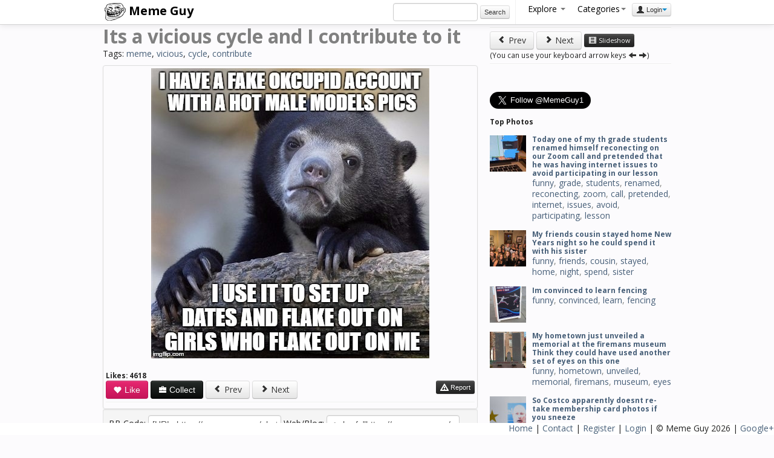

--- FILE ---
content_type: text/html; charset=utf-8
request_url: https://accounts.google.com/o/oauth2/postmessageRelay?parent=https%3A%2F%2Fmemeguy.com&jsh=m%3B%2F_%2Fscs%2Fabc-static%2F_%2Fjs%2Fk%3Dgapi.lb.en.2kN9-TZiXrM.O%2Fd%3D1%2Frs%3DAHpOoo_B4hu0FeWRuWHfxnZ3V0WubwN7Qw%2Fm%3D__features__
body_size: 161
content:
<!DOCTYPE html><html><head><title></title><meta http-equiv="content-type" content="text/html; charset=utf-8"><meta http-equiv="X-UA-Compatible" content="IE=edge"><meta name="viewport" content="width=device-width, initial-scale=1, minimum-scale=1, maximum-scale=1, user-scalable=0"><script src='https://ssl.gstatic.com/accounts/o/2580342461-postmessagerelay.js' nonce="LzcbsDOq-pLM-CC_OIuN6A"></script></head><body><script type="text/javascript" src="https://apis.google.com/js/rpc:shindig_random.js?onload=init" nonce="LzcbsDOq-pLM-CC_OIuN6A"></script></body></html>

--- FILE ---
content_type: application/x-javascript; charset=UTF-8
request_url: https://memeguy.com/assets/js/general.js
body_size: 1784
content:
//GIFload
function load_gif(id)
	{
	$('.gif' +id).removeClass('gifContainer');
	$('.gif' +id).html('<a href="/'+id+'"><img src="photos/gifs/'+id+'.gif" /></a>');
	}

//SEARCH 
function do_search(){
var search_query = $('#search_query').val();
//search_query = search_query.toLowerCase().replace(/[\*\^\'\!]/g, '').split(' ').join('-');
search_query = search_query.replace(/[^a-z0-9\s]/gi, '').replace(/[_\s]/g, '-').toLowerCase();
window.location = "/search/"+search_query;
}

//close popover
function close_popover(){
$('#collect').popover('hide');
}

//ALERT FUNCTION
function newAlert (type, message) {
    $(".alert").alert('close');
    $("#alert-area").append($("<div class='alert " + type + " fade in' data-alert>" + message + '<a class="close" data-dismiss="alert" href="#">&times;</a></div>'));
    //$(".alert").delay(2000).fadeOut("slow", function () { $(this).remove(); });
}

//VALIDATE AJAX Inputs for CREATE COLLECTION
function validateCreateCollection() {

    // Start validation:
    $.validity.start();
     $("#collection_name")                  // Input Name    
        .require()                          // Required:
        .nonHtml()                  // Non HTML
        .maxLength(90)
        .minLength(3)
        .match(/^[-\sa-zA-Z0-9]+$/, 'Collection name should be alphanumeric with no special characters.');                     

    var result = $.validity.end();
    return result.valid;
}

//CREATE COLLECTION
function create_collection(){
	if (validateCreateCollection()) {  
var collection_name = $("#collection_name").val();
$.ajax({
  type: 'POST',
  url: 'ajax/create_collection',
  data: {collection_name: collection_name},
  dataType: 'json',
  success: function (data) {
                    if (data.response==='true') {
                        newAlert('alert-info', 'Successfully created collection!');
                        $('#collect').popover('hide');
                        location.reload();
                    }
                    else {
                        newAlert('alert-error', 'Failed to create a collection');
                        $('#collect').popover('hide');
                    }
                }

});
}//end validation if
else {
newAlert('alert-error', 'Collection name needs to be at least 3 alphanumerical characters');
                        $('#collect').popover('hide');
}
}


//LIKE PIN
function like_pin(pin_id){
$.ajax({
  type: 'POST',
  url: 'ajax/like_pin',
  data: {pin_id: pin_id},
  dataType: 'json',
  success: function (data) {
                    if (data.response==='true') {
                        newAlert('alert-info', 'Thank you, for the liking this!');
                        var newLikes =  parseInt($("#likes").text(),10) + 1;
                      	$("#likes").text(newLikes);
                      	$('#like_button').addClass('disabled');
                      	$('#like_button').text('Liked');
                    }
                    else {
                        newAlert('alert-warning', 'You already like this picture :)');
						$('#like_button').addClass('disabled');
                      	$('#like_button').text('Liked');
                    }
                }

});

}

//REPORT PIN
function report_pin(pin_id){
$.ajax({
  type: 'POST',
  url: 'ajax/report_pin',
  data: {pin_id: pin_id},
  dataType: 'json',
  success: function (data) {
                    if (data.response==='true') {
                        newAlert('alert-info', 'Thank you, for reporting this!');
                      	$('#report_button').addClass('disabled');
                      	$('#report_button').text('Reported');
                    }
                    else {
                        newAlert('alert-warning', 'You already reported this picture :)');
						$('#report_button').addClass('disabled');
                      	$('#report_button').text('Reported');
                    }
                }

});

}


//COLLECT PIN
function collect_pin(pin_id){
var board_id = $("#collection").val();
$.ajax({
  type: 'POST',
  url: 'ajax/collect_pin',
  data: {pin_id: pin_id, board_id:board_id},
  dataType: 'json',
  success: function (data) {
                    if (data.response==='true') {
                        newAlert('alert-info', 'Successfully added to your collection!');
                        $('#collect').popover('hide');
                        $('#collect').addClass('disabled');
                        $('#collect').text('Collected');
                        //var newLikes =  parseInt($("#likes").text(),10) + 1;
                      	//$("#likes").text(newLikes);
                    }
                    else {
                        newAlert('alert-warning', 'Did not collect, maybe you collected it before?');
                        $('#collect').popover('hide');
                        $('#collect').addClass('disabled');
                    }
                }

});

}

//pressing enter ->does search
$(document).keypress(function(e) {
    if(e.which == 13) {
        do_search();
    }
});
$(document).ready(function() {

//popover inits
$('#collect').popover();


//autocomplete
	$("#search_query").typeahead({
        minLength: 2,
        source: function(query, process) {
            $.post('/ajax/tag_search/', { q: query, limit: 8 }, function(data) {
                process(JSON.parse(data));
            });
        },
        updater: function (item) {
            document.location = "/search/" + encodeURIComponent(item);
            return item;
        }
	
		
    });



$('#add_collection').popover().click(function(e) {e.preventDefault() })


});

